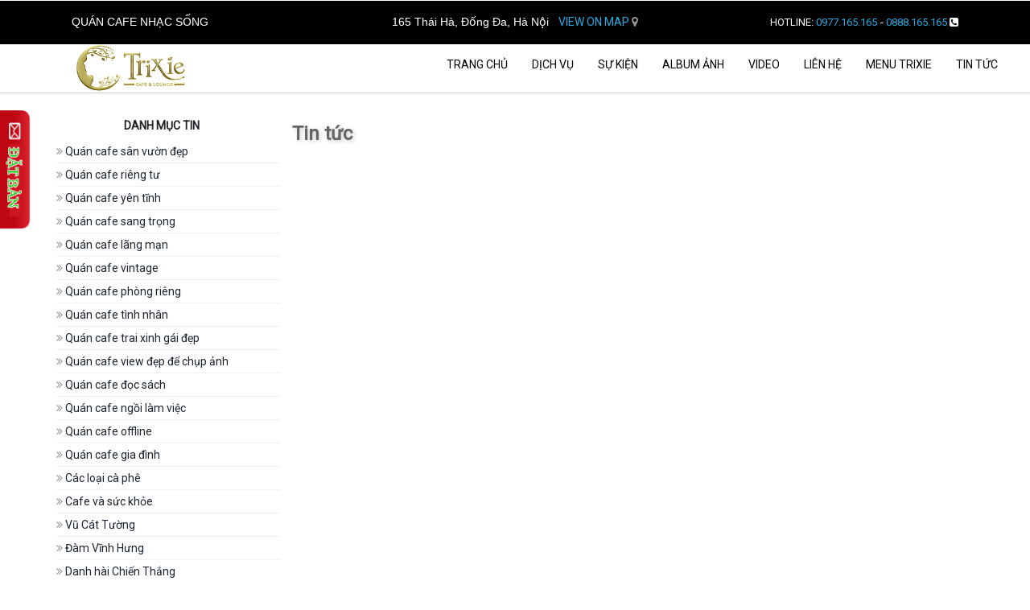

--- FILE ---
content_type: text/html; charset=UTF-8
request_url: https://trixie.com.vn/huong-tram.html
body_size: 9618
content:
<!DOCTYPE html PUBLIC "-//W3C//DTD XHTML 1.0 Transitional//EN" "http://www.w3.org/TR/xhtml1/DTD/xhtml1-transitional.dtd">
<html xmlns="http://www.w3.org/1999/xhtml">
<head>
	<meta http-equiv="Content-Type" content="text/html; charset=utf-8" />
	<meta name="author" content=""/>
    <meta name="keywords" content=""/>
    <meta name="description" content=""/>
    <meta name="viewport" content="width=device-width, initial-scale=1"/>
    <meta property="fb:app_id" content=""/>
    <link href="https://fonts.googleapis.com/css?family=Roboto" rel="stylesheet">
    <!-- <link href="https://fonts.googleapis.com/css?family=Open+Sans" rel="stylesheet"> -->
    <link rel="icon" type="image/png" href="https://trixie.com.vn/favicon.png"/>
    <link rel='stylesheet' href="https://trixie.com.vn/templates/site/css/bootstrap.css" />
    <link rel='stylesheet' href="https://trixie.com.vn/templates/site/css/style.php?banner=banner.jpg" />
    <link rel='stylesheet' href="https://trixie.com.vn/templates/site/css/lightbox.css" />
    <link rel='stylesheet' href="https://trixie.com.vn/templates/site/css/customer_style.css" />
    <link rel='stylesheet' href="https://trixie.com.vn/templates/site/css/rating.css" />
    <link rel='stylesheet' href="https://trixie.com.vn/templates/site/css/set2.css" />

    <link rel="stylesheet" href="https://trixie.com.vn/templates/site/remodal/remodal.css">
    <link rel="stylesheet" href="https://trixie.com.vn/templates/site/remodal/remodal-default-theme.css">

    <link rel="stylesheet" href="https://trixie.com.vn/templates/site/nivo-slide/themes/default/default.css" type="text/css" media="screen" />
    <link rel="stylesheet" href="https://trixie.com.vn/templates/site/nivo-slide/themes/light/light.css" type="text/css" media="screen" />
    <link rel="stylesheet" href="https://trixie.com.vn/templates/site/nivo-slide/themes/dark/dark.css" type="text/css" media="screen" />
    <link rel="stylesheet" href="https://trixie.com.vn/templates/site/nivo-slide/themes/bar/bar.css" type="text/css" media="screen" />
    <link rel="stylesheet" href="https://trixie.com.vn/templates/site/nivo-slide/nivo-slider.css" type="text/css" media="screen" />
    <link rel="stylesheet" href="https://trixie.com.vn/templates/site/nivo-slide/style.css" type="text/css" media="screen" />
    <link rel="stylesheet" href="https://trixie.com.vn/templates/site/css/response.css" type="text/css" media="screen" />
    <link rel="stylesheet" href="https://trixie.com.vn/templates/site/css/hover.css" type="text/css" media="screen" />
    <link rel="stylesheet" href="https://trixie.com.vn/templates/site/font-awesome/css/font-awesome.css" type="text/css" media="screen" />
    <link rel="stylesheet" href="https://trixie.com.vn/templates/site/slick/slick.css" type="text/css" media="screen" />
    <link rel="stylesheet" href="https://trixie.com.vn/templates/site/slick/slick-theme.css" type="text/css" media="screen" />
    <link rel="stylesheet" href="https://trixie.com.vn/templates/site/slick/slick-custom-theme.css" type="text/css" media="screen" />

    <script type="application/x-javascript"> addEventListener("load", function() { setTimeout(hideURLbar, 0); }, false); function hideURLbar(){ window.scrollTo(0,1); } </script>
    <script src="https://trixie.com.vn/templates/site/js/jquery-1.11.1.min.js" type="text/javascript"></script>
    <script src="https://trixie.com.vn/templates/site/js/bootstrap.js" type="text/javascript"></script>
    <!-- <script src="https://trixie.com.vn/templates/site/js/responsiveslides.min.js" type="text/javascript"></script> -->
    <script type="text/javascript" src="https://trixie.com.vn/templates/site/nivo-slide/jquery.nivo.slider.js"></script>

    <script type="text/javascript" src="https://trixie.com.vn/templates/site/js/jquery-scrollto.js"></script>
    <script type="text/javascript" src="https://trixie.com.vn/templates/site/slick/slick.js"></script>
    <script src="https://trixie.com.vn/templates/site/remodal/remodal.js"></script>
    <title>Hương Tràm hát live tại phòng trà Trixie</title>
        <meta property="og:url"           content="https://trixie.com.vn/huong-tram.html" />
    <meta property="og:type"          content="website" />
    <meta property="og:title"         content="Hương Tràm hát live tại phòng trà Trixie" />
    <meta property="og:description"   content="" />
    <meta property="og:image"         content="" />
 <script>
    /*$(function () {
      $("#slider").responsiveSlides({
      	auto: true,
      	nav: true,
      	speed: 500,
        namespace: "callbacks",
        pager: true,
      });
    });
    */
  </script>
 <script type="text/javascript">
    $(function(){
        
    $(".gioithieu").click(function() {
		$("html, body").animate({
			scrollTop: $('.header').height() + $('.Welcome-section').height() + 130
		}, 800);
		return false
	}); 
    
    $(".bTFtop").click(function() {
		$("html, body").animate({
			scrollTop: 0
		}, 800);
		return false
	});
    
    $(".datban").click(function() {
		$("html, body").animate({
			scrollTop: $('.header').height() + $('.Welcome-section').height() + $('.boxFullFeatures').height() + $('.contentOverHover').height() + 250
		}, 800);
		return false
	}); 
     
     $(window).scroll(function() {
		/*if ($(this).scrollTop() > 100) {
			$(".header-top").addClass("navbar-fixed-top")
		} else {
			$(".header-top").removeClass("navbar-fixed-top");
		}*/
	});
     
    });
 </script>
<meta name="DC.title" content="So 165 Thai Ha, Dong Da, Ha Noi" />
<meta name="geo.region" content="VN-HN" />
<meta name="geo.placename" content="So 165 Thai Ha, Dong Da, Ha Noi" />
<meta name="geo.position" content="21.014947;105.817276" />
<meta name="ICBM" content="21.014947, 105.817276" />
	</head>
<body>
<!-- Google Tag Manager -->
<script>(function(w,d,s,l,i){w[l]=w[l]||[];w[l].push({'gtm.start':
new Date().getTime(),event:'gtm.js'});var f=d.getElementsByTagName(s)[0],
j=d.createElement(s),dl=l!='dataLayer'?'&l='+l:'';j.async=true;j.src=
'https://www.googletagmanager.com/gtm.js?id='+i+dl;f.parentNode.insertBefore(j,f);
})(window,document,'script','dataLayer','GTM-MKKV33X');</script>
<!-- End Google Tag Manager -->

<!-- Google Tag Manager (noscript) -->
<noscript><iframe src="https://www.googletagmanager.com/ns.html?id=GTM-MKKV33X"
height="0" width="0" style="display:none;visibility:hidden"></iframe></noscript>
<!-- End Google Tag Manager (noscript) -->


<script>
    $(document).ready(function(){
        setTimeout(function(){
            $('.fade_timer').slideUp('slow');
        }, 3000);
    });
</script>	    <div class="remodal" data-remodal-id="guidebuy">	<!-- dung div nay -->
	  	<a data-remodal-action="close" class="remodal-close"></a>
		<div class="contentguideBuy">
			<iframe src="https://www.google.com/maps/embed?pb=!1m14!1m8!1m3!1d7448.895306395395!2d105.816875!3d21.014767!3m2!1i1024!2i768!4f13.1!3m3!1m2!1s0x0%3A0x169e5dcb4c596dc6!2sTrixie+Cafe+Lounge!5e0!3m2!1svi!2sus!4v1492253232649" width="100%" height="600" frameborder="0" style="border:0" allowfullscreen></iframe>
		</div>
	</div>
	<link rel="stylesheet" href="https://trixie.com.vn/templates/site/datetimepicker/jquery.datetimepicker.css" />
				<script type="text/javascript" src="https://trixie.com.vn/templates/site/datetimepicker/jquery.datetimepicker.full.js"></script>
	<div class="remodal" data-remodal-id="guidesuppost">	<!-- dung div nay -->
	  	<a data-remodal-action="close" class="remodal-close"></a>
		<div class="popular-grid order">
			<div class="row">
				<div class="col-md-8 col-sm-12 col-xs-12">
					<iframe width="600" height="450" rel="nofollow" src="https://www.youtube.com/embed/1d8o7eGGcHU" frameborder="0" allowfullscreen></iframe>				</div>
				<div class="col-md-4 col-sm-12 col-xs-12">
					<h3 id="selecttable">Đặt bàn nhanh tại đây</h3>
					<div class="boxLoadTable">
						<form name="booking_off" id="booking" action="" method="post" onsubmit="submitclick_fn(); return false;">
			                <ul>
								<li>
			                       <select name="event" class="form_event_clear">
			                          <option value="">Chọn sự kiện</option>
			                          			                           <option value="12489065">MINISHOW THÀNH VÁ 13 - 02 - 2025</option>
			                           			                           <option value="15467980">MINISHOW BÙI ANHT UẤN 29 - 11 - 2025</option>
			                           			                           <option value="19874562">MiniShow HOÀNG DŨNG 02.05.2021</option>
			                           			                           <option value="34759806">MINISHOW KHÁNH PHƯƠNG 23 - 01 - 2026</option>
			                           			                           <option value="39578624">MINISHOW VĂN MAI HƯƠNG  06 - 02 - 2026</option>
			                           			                           <option value="49735061">MINISHOW BẰNG KIỀU 27 - 02 - 2026</option>
			                           			                           <option value="61208397">MINISHOW JIMMII NGUYỄN 24 - 01 - 2026</option>
			                           			                           <option value="89467032">MINISHOW BÙI ANH TUẤN 14 - 02 - 2026</option>
			                           			                        </select>
			                    </li>
			                    <li><input type="text" name="fullname" value="" placeholder="Họ và tên..." /></li>
								<li><input type="text" name="phone" value="" placeholder="Số điện thoại..." /></li>
			                    <li><input type="text" name="email" value="" placeholder="Email..." /></li>
								<li>
			                        <input type="text" name="date" value="" placeholder="Ngày / tháng dự kiến" id="datepickers" class="ngay" /> 
			                        <input type="text" name="time" value="" placeholder="Giờ" id="timepickers" class="gio" />
			                        <input type="text" name="number" value="" placeholder="Số chỗ" class="socho" />
			                    </li>
			                    <li><textarea name="content" placeholder="Nội dung" class="noidung"></textarea></li>
								<li><button type="submit" id="sub_booking" class="sub_booking">Đặt chỗ</button></li>
							</ul>
			            </form>
					</div>
					
		            <div class="alert_message">
                    	
                    </div>
		            <script type="text/javascript">
                        $(document).ready(function(){
                            
                        });
                        function submitclick_fn(){
                        	//alert('hello');
                            $form = document.booking_off;
                            $event_name = $form.event.value;
                            $fullname = $form.fullname.value;
                            $phone = $form.phone.value;
                            $email = $form.email.value;
                            $date = $form.date.value;
                            $time   = $form.time.value;
                            $number = $form.number.value;
                            $content    = $form.content.value;
                            if($event_name == ""){
                            	alert('Vui lòng không để trống sự kiện!');
                            	return false;
                            }
                            if($fullname == ""){
                            	alert('Vui lòng không để trống tên!');
                            	return false;
                            }
                            if($phone == ""){
                            	alert('Vui lòng không để trống số điện thoại của bạn!');
                            	return false;
                            }
                            $('.sub_booking').addClass('bg_onload');
                            $('.sub_booking').html('');
                            $.ajax({
                				url:"https://trixie.com.vn/site/single/ajax",
                				data:{
                					event_name : $event_name,
                                    fullname    : $fullname,
                                    phone   : $phone,
                                    email   : $email,
                                    date    : $date,
                                    time    : $time,
                                    number  : $number,
                                    content : $content,
                					},
                				type:"POST",
                				dataType:"text",
                				
                				success: function(result){
                				    $('.alert_message').html(result);
                				    $('.sub_booking').removeClass('bg_onload');
                				    $('.sub_booking').html('Đặt bàn');
                				    window.location.href = 'https://trixie.com.vn/dat-ban-thanh-cong.html';
                				    //$('.boxLoadTable').html('');
                				    //alert(result);
                				},
                                error:function (xhr, ajaxOptions, thrownError){
                                   //On error, we alert user
                                   alert(thrownError);
                                }
                				
                			});
                            //alert('hello'+$event_name);
                        }
                    </script>
                    
				</div>
			</div>
			
			
		</div>
	</div>
	<script type="text/javascript">
		$(document).ready(function(){
			$.datetimepicker.setLocale('vi');
	        jQuery('#datepickers').datetimepicker({
	            timepicker:false,
	            format:'d/m/Y',
	        });
	        jQuery('#timepickers').datetimepicker({
	            datepicker:false,
	            format:'h:m a',
	        });
		});
    </script>
	<button data-remodal-target="guidesuppost" class="Clickshow" style="display: none;">Click here</button>
		<!--header-->
	<div class="header head-top">
		<div class="container headerBanner">
			<div class="header-top">
				<nav class="navbar navbar-default">
					<div class="container-fluid">
				    	<!-- Brand and toggle get grouped for better mobile display -->
				    	<section class="topMapPhone">
				    		<div class="container">
				    			<div class="col-md-4 col-xs-12 col-sm-6">
				    				<h1 class="title_p">Quán cafe nhạc sống</h1>
				    			</div>
				    			<div class="col-md-4 col-xs-12 col-sm-6">
				    				<div class="infoHeader">
				    					<p class="text-center"><span>165 Thái Hà, Đống Đa, Hà Nội</span> <a href="" data-remodal-target="guidebuy"> VIEW ON MAP <i class="fa fa-map-marker"></i></a></p>
				    				</div>
					    		</div>
					    		<div class="col-md-4 col-xs-12 col-sm-6">
					    			<p class="title_call"><a href="tel:+84977165165"><span class="color_white">HOTLINE:</span> <span class="color_blue">0977.165.165</span></a> <a href="tel:+84888165165">  <span class="color_white">-</span>  <span class="color_blue">0888.165.165</span> <i class="fa fa-phone-square"></i></a></p>
					    		</div>
				    		</div>
				    	</section>
						<div class="navbar-header">
							<button type="button" class="navbar-toggle collapsed" data-toggle="collapse" data-target="#bs-example-navbar-collapse-1" aria-expanded="false">
								<span class="sr-only">Toggle navigation</span>
								<span class="icon-bar"></span>
								<span class="icon-bar"></span>
								<span class="icon-bar"></span>
							</button>
							<div class="navbar-brand">
								<a href="https://trixie.com.vn/"><img src="https://trixie.com.vn/media/images/logo/250.png" alt="logo quán cafe Trixie" title="Trixie cafe & Lounge" /></a>
							</div>
						</div>

				    	<!-- Collect the nav links, forms, and other content for toggling -->
						<div class="collapse navbar-collapse" id="bs-example-navbar-collapse-1">
						  <ul class="nav navbar-nav" ><li class=""><a href="https://trixie.com.vn/" title="quán cafe nhạc sống Trixie">Trang chủ </a></li><li><a href="#" class="#" title="Dịch vụ Trixie cafe ">Dịch vụ</a><ul class="dropdown-menu"><li><a href="https://trixie.com.vn/phong-tra-ha-noi.html" class="" title="Phòng trà Trixie - Phòng trà ở Hà Nội - Phòng trà ca nhạc tại Hà Nội">Phòng trà ca nhạc</a></li><li><a href="https://trixie.com.vn/to-chuc-su-kien.html" class="" title="#1 Tổ Chức Sự Kiện Event Chuyên Nghiệp Tại Hà Nội | Trixie Cafe">Tổ chức sự kiện</a></li></ul><li><a href="#" class="#" title="Sự kiện">Sự kiện</a><ul class="dropdown-menu"><li><a href="https://trixie.com.vn/mini-show.html" class="" title="Minishow nhạc sống - Điểm hẹn âm nhạc tại khu vườn âm nhạc Trixie">Mini show</a></li><li><a href="https://trixie.com.vn/uu-dai.html" class="" title="">Ưu đãi</a></li></ul><li><a href="https://trixie.com.vn/album-anh.html" class="" title="Album ảnh quán cafe Trixie - Không gian chụp ảnh đẹp nhất tại Hà Nội">Album ảnh</a></li><li><a href="https://trixie.com.vn/video.html" class="" title="Video vẻ đẹp quán cafe Trixie, clip đêm nhạc sống tuyệt vời nhất">Video</a></li><li><a href="https://trixie.com.vn/lien-he.html" class="" title="">Liên hệ</a></li><li><a href="#" class="" title="Set Menu Trixie đầy đủ nhất với đồ uống, đồ ăn nhẹ và đồ ăn chính">Menu Trixie</a><ul class="dropdown-menu"><li><a href="https://trixie.com.vn/do-uong.html" class="" title="Thực đơn đồ uống ngon & đẹp mắt - Menu đồ uống đa dạng - Trixie Cafe">Đồ uống</a></li><li><a href="https://trixie.com.vn/do-an-toi.html" class="" title="Thực đơn đồ chính Trixie - Món ngon Trixie ">Đồ Ăn Tối</a><ul class="dropdown-menu"><li><a href="https://trixie.com.vn/hai-san-seafood.html" class="" title="Hải sản - Seafood">Hải sản - Seafood</a></li></ul></ul><li><a href="https://trixie.com.vn/tin-tuc.html" class="" title="tin tức">Tin tức</a></ul>						</div><!-- /.navbar-collapse -->
					</div><!-- /.container-fluid -->
				</nav>
			</div>
			<div class="container-fluid">
				<div class="row borderBottom">
					
				</div>
			</div>
			<script type="text/javascript">
				$(document).ready(function(){
					/*$('.navbar-nav > li').addClass('hvr-bob');*/
					$('.hvr-bob').hover(function(){
						
					},function(){
						
					});
				});
			</script>
		    
		</div>
					</div>
<!--header-->
	<div class="content" id="content">
		<div class="btnLeftTable">
			<a href="" data-remodal-target="guidesuppost">&nbsp</a>
		</div>
		<script type="text/javascript">
			$(document).ready(function(){
				$('.btnLeftTable').hover(function(){
					$(this).stop().animate({right:'0px'},'slow');
				},function(){
					$(this).stop().animate({right:'-72px'},'slow');
				});
			});
		</script>
		
		     <link rel="stylesheet" type="text/css" href="https://trixie.com.vn/templates/site/imagehover/style.css">
<style type="text/css">
    .content{ /*background: url('https://trixie.com.vn/templates/site/images/bg_pattern.png');*/ }
</style>
<section class="clearfix">
    <div class="container boxContentProduct boxContentArticle bg_white">
        <div class="row">
            <article class="col-xs-12 col-sm-12 col-md-9 col-lg-push-3 bgListCategory">
                <h1 class="title-page"><span>Tin tức</span></h1>
                <div class="pageNews">
                                  </div>
                <div class="row">
                    <section class="col-md-12">
                        <div class="paginate_cst">
                                                    </div>
                        
                    </section>
                </div>
            </article>
            <aside class="col-md-3 col-xs-12 col-lg-pull-9" id="sideBarProduct">
                <section class="row">
                    <div class="category_food">
                        <p class="title_p">Danh mục tin</p>
                        <div class="bodySidebar">
                            <ul class="ul">
                                                                                                            <li><a href="https://trixie.com.vn/quan-cafe-san-vuon-dep.html"><i class="fa fa-angle-double-right"></i> Quán cafe sân vườn đẹp</a></li>
                                                                            <li><a href="https://trixie.com.vn/quan-cafe-rieng-tu.html"><i class="fa fa-angle-double-right"></i> Quán cafe riêng tư</a></li>
                                                                            <li><a href="https://trixie.com.vn/quan-cafe-yen-tinh.html"><i class="fa fa-angle-double-right"></i> Quán cafe yên tĩnh</a></li>
                                                                            <li><a href="https://trixie.com.vn/quan-cafe-sang-trong.html"><i class="fa fa-angle-double-right"></i> Quán cafe sang trọng</a></li>
                                                                            <li><a href="https://trixie.com.vn/quan-cafe-lang-man.html"><i class="fa fa-angle-double-right"></i> Quán cafe lãng mạn</a></li>
                                                                            <li><a href="https://trixie.com.vn/quan-cafe-co-dien-vintage.html"><i class="fa fa-angle-double-right"></i> Quán cafe vintage</a></li>
                                                                            <li><a href="https://trixie.com.vn/quan-cafe-phong-rieng.html"><i class="fa fa-angle-double-right"></i> Quán cafe phòng riêng</a></li>
                                                                            <li><a href="https://trixie.com.vn/quan-cafe-tinh-nhan.html"><i class="fa fa-angle-double-right"></i> Quán cafe tình nhân</a></li>
                                                                            <li><a href="https://trixie.com.vn/quan-cafe-trai-dep-gai-xinh-ha-noi.html"><i class="fa fa-angle-double-right"></i> Quán cafe trai xinh gái đẹp</a></li>
                                                                            <li><a href="https://trixie.com.vn/quan-cafe-view-dep-de-chup-anh.html"><i class="fa fa-angle-double-right"></i> Quán cafe view đẹp để chụp ảnh</a></li>
                                                                            <li><a href="https://trixie.com.vn/quan-cafe-doc-sach.html"><i class="fa fa-angle-double-right"></i> Quán cafe đọc sách</a></li>
                                                                            <li><a href="https://trixie.com.vn/quan-cafe-ngoi-lam-viec.html"><i class="fa fa-angle-double-right"></i> Quán cafe ngồi làm việc</a></li>
                                                                            <li><a href="https://trixie.com.vn/quan-cafe-offline-ha-noi.html"><i class="fa fa-angle-double-right"></i> Quán cafe offline</a></li>
                                                                            <li><a href="https://trixie.com.vn/quan-cafe-gia-dinh.html"><i class="fa fa-angle-double-right"></i> Quán cafe gia đình</a></li>
                                                                            <li><a href="https://trixie.com.vn/cac-loai-ca-phe.html"><i class="fa fa-angle-double-right"></i> Các loại cà phê</a></li>
                                                                            <li><a href="https://trixie.com.vn/cafe-va-suc-khoe.html"><i class="fa fa-angle-double-right"></i> Cafe và sức khỏe</a></li>
                                                                            <li><a href="https://trixie.com.vn/vu-cat-tuong.html"><i class="fa fa-angle-double-right"></i> Vũ Cát Tường</a></li>
                                                                            <li><a href="https://trixie.com.vn/dam-vinh-hung-hat-phong-tra-trixie.html"><i class="fa fa-angle-double-right"></i> Đàm Vĩnh Hưng</a></li>
                                                                            <li><a href="https://trixie.com.vn/danh-hai-chien-thang-phong-tra-trixie.html"><i class="fa fa-angle-double-right"></i> Danh hài Chiến Thắng</a></li>
                                                                            <li><a href="https://trixie.com.vn/duy-manh.html"><i class="fa fa-angle-double-right"></i> Duy Mạnh</a></li>
                                                                            <li><a href="https://trixie.com.vn/uyen-linh.html"><i class="fa fa-angle-double-right"></i> Uyên Linh</a></li>
                                                                            <li><a href="https://trixie.com.vn/noo-phuoc-thinh.html"><i class="fa fa-angle-double-right"></i> Noo Phước Thịnh</a></li>
                                                                            <li><a href="https://trixie.com.vn/le-hieu.html"><i class="fa fa-angle-double-right"></i> Lê Hiếu</a></li>
                                                                            <li><a href="https://trixie.com.vn/mai-quoc-viet.html"><i class="fa fa-angle-double-right"></i> Mai Quốc Việt</a></li>
                                                                            <li><a href="https://trixie.com.vn/jimmii-nguyen.html"><i class="fa fa-angle-double-right"></i> Jimmii Nguyễn</a></li>
                                                                            <li><a href="https://trixie.com.vn/cao-thai-son.html"><i class="fa fa-angle-double-right"></i> Cao Thái Sơn</a></li>
                                                                            <li><a href="https://trixie.com.vn/chi-dan.html"><i class="fa fa-angle-double-right"></i> Chi Dân</a></li>
                                                                            <li><a href="https://trixie.com.vn/thu-phuong.html"><i class="fa fa-angle-double-right"></i> Thu Phương</a></li>
                                                                            <li><a href="https://trixie.com.vn/bui-anh-tuan.html"><i class="fa fa-angle-double-right"></i> Bùi Anh Tuấn</a></li>
                                                                            <li><a href="https://trixie.com.vn/bich-phuong.html"><i class="fa fa-angle-double-right"></i> Bích Phương</a></li>
                                                                            <li><a href="https://trixie.com.vn/dan-truong.html"><i class="fa fa-angle-double-right"></i> Đan Trường</a></li>
                                                                            <li><a href="https://trixie.com.vn/huong-tram.html"><i class="fa fa-angle-double-right"></i> Hương Tràm</a></li>
                                                                            <li><a href="https://trixie.com.vn/lam-truong.html"><i class="fa fa-angle-double-right"></i> Lam Trường</a></li>
                                                                            <li><a href="https://trixie.com.vn/khac-viet.html"><i class="fa fa-angle-double-right"></i> Khắc Việt</a></li>
                                                                            <li><a href="https://trixie.com.vn/trung-quan-idol.html"><i class="fa fa-angle-double-right"></i> Trung Quân Idol</a></li>
                                                                            <li><a href="https://trixie.com.vn/ung-hoang-phuc.html"><i class="fa fa-angle-double-right"></i> Ưng Hoàng Phúc</a></li>
                                                                            <li><a href="https://trixie.com.vn/trinh-thang-binh.html"><i class="fa fa-angle-double-right"></i> Trịnh Thăng Bình</a></li>
                                                                            <li><a href="https://trixie.com.vn/trung-quang-bolero.html"><i class="fa fa-angle-double-right"></i> Trung Quang Bolero</a></li>
                                                                            <li><a href="https://trixie.com.vn/hoang-dung.html"><i class="fa fa-angle-double-right"></i> Hoàng Dũng</a></li>
                                                                            <li><a href="https://trixie.com.vn/cafe-cuoi-tuan.html"><i class="fa fa-angle-double-right"></i> Cafe cuối tuần</a></li>
                                                                            <li><a href="https://trixie.com.vn/ca-phe-giai-ngo.html"><i class="fa fa-angle-double-right"></i> Cà phê giải ngố</a></li>
                                                                            <li><a href="https://trixie.com.vn/tuan-hung.html"><i class="fa fa-angle-double-right"></i> Tuấn Hưng</a></li>
                                                                            <li><a href="https://trixie.com.vn/le-quyen.html"><i class="fa fa-angle-double-right"></i> Lệ Quyên</a></li>
                                                                            <li><a href="https://trixie.com.vn/to-chuc-su-kien-trixie.html"><i class="fa fa-angle-double-right"></i> Tổ chức sự kiện</a></li>
                                                                            <li><a href="https://trixie.com.vn/to-chuc-su-kien-tai-ha-noi.html"><i class="fa fa-angle-double-right"></i> Tổ chức sự kiện tại Hà Nội</a></li>
                                                                            <li><a href="https://trixie.com.vn/to-chuc-tiec-cuoi.html"><i class="fa fa-angle-double-right"></i> Tổ chức tiệc cưới</a></li>
                                                                            <li><a href="https://trixie.com.vn/to-chuc-sinh-nhat.html"><i class="fa fa-angle-double-right"></i> Tổ chức sinh nhật</a></li>
                                                                                                </ul>
                        </div>
                    </div>
                </section>
                <section class="row">
                      <div class="col-md-12">
                          <p class="title_minishow_inproduct">Mini show nổi bật</p>
                      </div>
                      <div class="col-md-12">
                          <div class="boxMinishowproduct" style="margin-bottom: 8px;border-bottom: 1px solid #ccc;">
                                                                                                                                            <div class="box">
                                          <a href="https://trixie.com.vn/minishow-bang-kieu-27-02-2026--E49735061.html"><img src="https://trixie.com.vn/media/images/event/49735061/z7449014961038_c2b474132615f08e42b238c0095d123e.jpg"></a>
                                          <p class="title_p text-center" style="font-weight: bold;padding: 5px 0px;"><a href="https://trixie.com.vn/minishow-bang-kieu-27-02-2026--E49735061.html">MINISHOW BẰNG KIỀU 27 - 02 - 2026</a></p>
                                      </div>
                                                                                                              <div class="box">
                                          <a href="https://trixie.com.vn/minishow-bui-anh-tuan-14-02-2026--E89467032.html"><img src="https://trixie.com.vn/media/images/event/89467032/z7417413739272_a6ef7c86b8cf222e21212060f8c6aa58.jpg"></a>
                                          <p class="title_p text-center" style="font-weight: bold;padding: 5px 0px;"><a href="https://trixie.com.vn/minishow-bui-anh-tuan-14-02-2026--E89467032.html">MINISHOW BÙI ANH TUẤN 14 - 02 - 2026</a></p>
                                      </div>
                                                                                                              <div class="box">
                                          <a href="https://trixie.com.vn/minishow-thanh-va-13-02-2025-E12489065.html"><img src="https://trixie.com.vn/media/images/event/12489065/z7413886689997_d53f42137d2c6dea3016579b48450ff5.jpg"></a>
                                          <p class="title_p text-center" style="font-weight: bold;padding: 5px 0px;"><a href="https://trixie.com.vn/minishow-thanh-va-13-02-2025-E12489065.html">MINISHOW THÀNH VÁ 13 - 02 - 2025</a></p>
                                      </div>
                                                                                                              <div class="box">
                                          <a href="https://trixie.com.vn/minishow-van-mai-huong-06-02-2026-E39578624.html"><img src="https://trixie.com.vn/media/images/event/39578624/z7360310583533_858b738980a382542771dc50f5d2ff3d.jpg"></a>
                                          <p class="title_p text-center" style="font-weight: bold;padding: 5px 0px;"><a href="https://trixie.com.vn/minishow-van-mai-huong-06-02-2026-E39578624.html">MINISHOW VĂN MAI HƯƠNG  06 - 02 - 2026</a></p>
                                      </div>
                                                                                                              <div class="box">
                                          <a href="https://trixie.com.vn/minishow-khanh-phuong-23-01-2026--E34759806.html"><img src="https://trixie.com.vn/media/images/event/34759806/PT%20(1).png"></a>
                                          <p class="title_p text-center" style="font-weight: bold;padding: 5px 0px;"><a href="https://trixie.com.vn/minishow-khanh-phuong-23-01-2026--E34759806.html">MINISHOW KHÁNH PHƯƠNG 23 - 01 - 2026</a></p>
                                      </div>
                                                                                                              <div class="box">
                                          <a href="https://trixie.com.vn/minishow-jimmii-nguyen-24-01-2026-E61208397.html"><img src="https://trixie.com.vn/media/images/event/61208397/z7288814040638_2473b749c60ceb1430e20b55b716b186.jpg"></a>
                                          <p class="title_p text-center" style="font-weight: bold;padding: 5px 0px;"><a href="https://trixie.com.vn/minishow-jimmii-nguyen-24-01-2026-E61208397.html">MINISHOW JIMMII NGUYỄN 24 - 01 - 2026</a></p>
                                      </div>
                                                                                          </div>
                      </div>
                </section>
                <section class="row">
                    <div class=" feature_food">
                        <p class="title_p">Món ăn nổi bật</p>
                        <div class="bodySidebarFood">
                            <ul class="ul clearfix">
                                                                                                                                                    <!-- data here -->
                                        <li class="clearfix">
                                            <div class="boxLeft">
                                                <a href="https://trixie.com.vn/phomai-que-nga-hun-khoi-P1385247.html"><img src="https://trixie.com.vn/media/images/product/1385247/phomai%20nga.jpg"></a>
                                            </div>
                                            <div class="boxRight">
                                                <p class="title_f">Phomai que Nga hun khói</p>
                                                <a href="https://trixie.com.vn/phomai-que-nga-hun-khoi-P1385247.html">Xem thêm</a>
                                            </div>
                                        </li>
                                        <!-- end data -->
                                                                                                                    <!-- data here -->
                                        <li class="clearfix">
                                            <div class="boxLeft">
                                                <a href="https://trixie.com.vn/hoa-lo-xanh-xao-sot-nam-P1963487.html"><img src="https://trixie.com.vn/media/images/product/1963487/Resize%20%C4%91%E1%BB%93%20%C4%83n%20trixie_0042_nam-dong-co-xao-sup-lo.jpg"></a>
                                            </div>
                                            <div class="boxRight">
                                                <p class="title_f">Hoa lơ xanh xào sốt nấm</p>
                                                <a href="https://trixie.com.vn/hoa-lo-xanh-xao-sot-nam-P1963487.html">Xem thêm</a>
                                            </div>
                                        </li>
                                        <!-- end data -->
                                                                                                                    <!-- data here -->
                                        <li class="clearfix">
                                            <div class="boxLeft">
                                                <a href="https://trixie.com.vn/xuc-xich-cay-caribe-P9735684.html"><img src="https://trixie.com.vn/media/images/product/9735684/Resize%20%C4%91%E1%BB%93%20%C4%83n%20trixie_0012_xx%20cay.jpg"></a>
                                            </div>
                                            <div class="boxRight">
                                                <p class="title_f">Xúc xích cay Caribe</p>
                                                <a href="https://trixie.com.vn/xuc-xich-cay-caribe-P9735684.html">Xem thêm</a>
                                            </div>
                                        </li>
                                        <!-- end data -->
                                                                                                                    <!-- data here -->
                                        <li class="clearfix">
                                            <div class="boxLeft">
                                                <a href="https://trixie.com.vn/khoai-tay-chien-P10724936.html"><img src="https://trixie.com.vn/media/images/product/10724936/khoai-tay-chien-bo-toi(1).jpg"></a>
                                            </div>
                                            <div class="boxRight">
                                                <p class="title_f">Khoai tây chiên</p>
                                                <a href="https://trixie.com.vn/khoai-tay-chien-P10724936.html">Xem thêm</a>
                                            </div>
                                        </li>
                                        <!-- end data -->
                                                                                                                    <!-- data here -->
                                        <li class="clearfix">
                                            <div class="boxLeft">
                                                <a href="https://trixie.com.vn/banh-my-nuong-sparta-P26087519.html"><img src="https://trixie.com.vn/media/images/product/26087519/52298501b1ff73a12aee.jpg"></a>
                                            </div>
                                            <div class="boxRight">
                                                <p class="title_f">Bánh mỳ nướng Sparta</p>
                                                <a href="https://trixie.com.vn/banh-my-nuong-sparta-P26087519.html">Xem thêm</a>
                                            </div>
                                        </li>
                                        <!-- end data -->
                                                                                                </ul>
                        </div>
                    </div>
                </section>
                <!-- <section class="row">
                    <div class=" permitMail">
                        <p class="title_p">Đăng kí nhận mail</p>
                        <hr>
                        <p class="content_p">Đăng ký nhận mail từ website để nhận được các ưu đãi đặc biệt !</p>
                        <div class="bodySidebar permitMailBody">
                            <form>
                                <ul class="ul">
                                    <li><input type="" name="" placeholder="Nhập email của bạn"></li>
                                    <li><button type="submit">Đăng kí</button></li>
                                </ul>
                            </form>
                            
                        </div>
                    </div>
                </section> -->
            </aside>
            
        </div> 
    </div>
</section>
<script type="text/javascript">
    $('.boxMinishowproduct').slick({
      slidesToShow: 1,
      slidesToScroll: 1,
      autoplay: true,
      autoplaySpeed: 2000,
    });
</script>
<style type="text/css">
    .slick-next{ display: none !important; }
</style>     <!--GET IN TOUCH-->
	<div class="touch-section">
		<div class="container">
		   <div class="row">
		      <div class="f-footer-info col-md-4 col-sm-4">
		      	<h2 class="h4">
		      		<strong>Trixie Cafe&Lounge</strong><br>
		      	</h2>
		         <p>
		            Địa chỉ : 165 Thái Hà, Đống Đa, Hà Nội<br>
		            Hotline: 0977.165.165 - 0888.165.165<br>
		            Giờ mở cửa: 07:00 AM – 11:00 PM
		         </p>
		         <p>
		         	<a href="https://www.instagram.com/" target='_blank'><img alt="" src="https://trixie.com.vn/templates/site/images/1459235784_instagram_icon.png" style="height:60px; width:60px"></a>
		         	<a href="https://www.pinterest.com/trixiecafe/" target='_blank'><img alt="" src="https://trixie.com.vn/templates/site/images/pinterest-icon.png" style="height:60px; width:60px"></a>
		         	<a href="https://www.youtube.com/c/TrixieCafeLounge165ThaiHa" target='_blank'><img alt="" src="https://trixie.com.vn/templates/site/images/youtube-icon.png" style="height:60px; width:60px"></a>
		         </p>
		      </div>
		      <div class="col-md-4 col-sm-4 maps">
		         <style></style>
		         <div class="f-block">
		            <div class="f-block-title"><h2>Fanpage Trixie Cafe</h2></div>
		            <div class="f-block-body">
                       <div class="fb-page fb_iframe_widget" data-href="https://www.facebook.com/TrixieCafe" data-small-header="false" data-adapt-container-width="true" data-hide-cover="false" data-show-facepile="true" fb-xfbml-state="rendered" fb-iframe-plugin-query="adapt_container_width=true&amp;app_id=&amp;container_width=303&amp;hide_cover=false&amp;href=https%3A%2F%2Fwww.facebook.com%2FmiammiamVN&amp;locale=vi_VN&amp;sdk=joey&amp;show_facepile=true&amp;small_header=false"><span style="vertical-align: bottom; width: 303px; height: 230px;"><iframe name="f1b1bec61e39fa4" width="1000px" height="1000px" frameborder="0" allowtransparency="true" allowfullscreen="true" scrolling="no" title="fb:page Facebook Social Plugin" src="https://www.facebook.com/v2.7/plugins/page.php?adapt_container_width=true&amp;app_id=&amp;channel=http%3A%2F%2Fstaticxx.facebook.com%2Fconnect%2Fxd_arbiter%2Fr%2FfTmIQU3LxvB.js%3Fversion%3D42%23cb%3Df1f42cd44104b64%26domain%3Dmiam.vn%26origin%3Dhttp%253A%252F%252Fmiam.vn%252Ff33ef5e7815e7ec%26relation%3Dparent.parent&amp;container_width=303&amp;hide_cover=false&amp;href=https%3A%2F%2Fwww.facebook.com%2FmiammiamVN&amp;locale=vi_VN&amp;sdk=joey&amp;show_facepile=true&amp;small_header=false" style="border: none; visibility: visible; width: 303px; height: 230px;" class=""></iframe></span></div>
                    </div>
		         </div>
		      </div>
		      <div class="col-md-4 col-sm-4">
		         <div class="f-block">
		            <div class="f-block-title"><h2>Fanpage Trixie Lounge</h2></div>
		            <div class="f-block-body">
                       <iframe src="https://www.facebook.com/plugins/page.php?href=https%3A%2F%2Fwww.facebook.com%2Ftrixie.cafe.lounge%2F%3Ffref%3Dts&tabs=timeline&width=303&height=230&small_header=false&adapt_container_width=true&hide_cover=false&show_facepile=true&appId=185140601939239" width="303" height="230" style="border:none;overflow:hidden" scrolling="no" frameborder="0" allowTransparency="true"></iframe>
                    </div>
		         </div>
		      </div>
		   </div>
		</div>
	</div>
				<!--GET IN TOUCH-->
    </div> 
    <!-- Load Facebook SDK for JavaScript -->
<div id="fb-root"></div>
<script>(function(d, s, id) {
  var js, fjs = d.getElementsByTagName(s)[0];
  if (d.getElementById(id)) return;
  js = d.createElement(s); js.id = id;
  js.src = 'https://connect.facebook.net/vi_VN/sdk/xfbml.customerchat.js#xfbml=1&version=v2.12&autoLogAppEvents=1';
  fjs.parentNode.insertBefore(js, fjs);
}(document, 'script', 'facebook-jssdk'));</script>

<!-- Your customer chat code -->
<div class="fb-customerchat"
  attribution="setup_tool"
  page_id="1390299967652274"
  theme_color="#0084ff"
  logged_in_greeting="Xin chào! Mình là Trang"
  logged_out_greeting="Xin chào! Mình là Trang">
</div>
<!--footer-->
            <script type="text/javascript">
                $.datetimepicker.setLocale('vi');
                jQuery('#datepicker').datetimepicker({
                    timepicker:false,
                    format:'d/m/Y',
                });
                jQuery('#timepicker').datetimepicker({
                    datepicker:false,
                    format:'h:m a',
                });

            </script>
            <div id="fb-root"></div>
<script>(function(d, s, id) {
  var js, fjs = d.getElementsByTagName(s)[0];
  if (d.getElementById(id)) return;
  js = d.createElement(s); js.id = id;
  js.src = "//connect.facebook.net/vi_VN/sdk.js#xfbml=1&version=v2.8&appId=1132081826842219";
  fjs.parentNode.insertBefore(js, fjs);
}(document, 'script', 'facebook-jssdk'));</script>

	<script type="text/javascript">
		$(document).ready(function(){
			$('a.scrollTo').click(function () {
		        /*$('body').scrollTo($(this).attr('href'), 8000);
		        return false;*/
		        $('#content').ScrollTo({
				    duration: 2000,
				    durationMode: 'all'
				});
		    });
		});
	</script>
	<script type="text/javascript">
		$(document).ready(function(){
			$(window).scroll(function(){
	            t = parseInt($(window).scrollTop()) + 20;
	            if(t > 50){
	                $('.header-top').addClass('fixtop_menu');
	                $('.topMapPhone').addClass('hidden_fix');
	            }
	            else{
	                $('.header-top').removeClass('fixtop_menu');
	                $('.topMapPhone').removeClass('hidden_fix');
	            }
	        });
		});
	</script>
    <script type="text/javascript">
        $(document).ready(function(){
           $('.rater').click(function(){
                send_url = $(this).attr('href');
                $.ajax({
    				url:send_url,
    				data:{
    					id : '1',
    					},
    				type:"POST",
    				dataType:"text",
    				
    				success: function(result){
    				    alert(result);
    				},
                    error:function (xhr, ajaxOptions, thrownError){
                       //On error, we alert user
                       alert(thrownError);
                    }
    				
    			});
                return false;
           }); 
        });
    </script>
   <script defer src="https://static.cloudflareinsights.com/beacon.min.js/vcd15cbe7772f49c399c6a5babf22c1241717689176015" integrity="sha512-ZpsOmlRQV6y907TI0dKBHq9Md29nnaEIPlkf84rnaERnq6zvWvPUqr2ft8M1aS28oN72PdrCzSjY4U6VaAw1EQ==" data-cf-beacon='{"version":"2024.11.0","token":"2357887a0eac411492f6b010cfcb4586","r":1,"server_timing":{"name":{"cfCacheStatus":true,"cfEdge":true,"cfExtPri":true,"cfL4":true,"cfOrigin":true,"cfSpeedBrain":true},"location_startswith":null}}' crossorigin="anonymous"></script>
</body>
</html>

--- FILE ---
content_type: text/css
request_url: https://trixie.com.vn/templates/site/css/rating.css
body_size: 296
content:
/*  styles for the unit rater

--------------------------------------------------------- 

ryan masuga, masugadesign.com

ryan@masugadesign.com 

Licensed under a Creative Commons Attribution 3.0 License.

http://creativecommons.org/licenses/by/3.0/

See readme.txt for full credit details.

--------------------------------------------------------- */



.ratingblock {

	display: inline-block;

	padding-bottom:8px;

	margin-bottom:8px;

	}



.loading {

	height: 30px;

	background: url('../images/working.gif') 50% 50% no-repeat;

	}

	

.unit-rating { /* the UL */

	list-style:none;

	margin: 0px;

	padding:0px;

	height: 30px;

	position: relative;

	background: url('../images/starrating.gif') top left repeat-x;		

	}



.unit-rating li{

    text-indent: -90000px;

	padding:0px;

	margin:0px;

	/*\*/

	float: left;

	/* */

	}

	

.unit-rating li a {

	outline: none;

	display:inline-block;

	width:30px;

	height: 30px;

	text-decoration: none;

	text-indent: -9000px;

	z-index: 20;

	position: absolute;

	padding: 0px;

	transition: 0s all;
    -webkit-transition: 0s all;
    -moz-transition: 0s all;
    -o-transition: 0s all;
    -ms-transition: 0s all;

	}

	

.unit-rating li a:hover{

	background: url('../images/starrating.gif') left center;

	z-index: 2;

	left: 0px;

	}



.unit-rating a.r1-unit{left: 0px;}

.unit-rating a.r1-unit:hover{width:30px;}

.unit-rating a.r2-unit{left:30px;}

.unit-rating a.r2-unit:hover{width: 60px;}

.unit-rating a.r3-unit{left: 60px;}

.unit-rating a.r3-unit:hover{width: 90px;}

.unit-rating a.r4-unit{left: 90px;}	

.unit-rating a.r4-unit:hover{width: 120px;}

.unit-rating a.r5-unit{left: 120px;}

.unit-rating a.r5-unit:hover{width: 150px;}

.unit-rating a.r6-unit{left: 150px;}

.unit-rating a.r6-unit:hover{width: 180px;}

.unit-rating a.r7-unit{left: 180px;}

.unit-rating a.r7-unit:hover{width: 210px;}

.unit-rating a.r8-unit{left: 210px;}

.unit-rating a.r8-unit:hover{width: 240px;}

.unit-rating a.r9-unit{left: 240px;}

.unit-rating a.r9-unit:hover{width: 270px;}

.unit-rating a.r10-unit{left: 270px;}

.unit-rating a.r10-unit:hover{width: 300px;}



.unit-rating li.current-rating {

	background: url('../images/starrating.gif') left bottom;

	position: absolute;

	height: 30px;

	display: block;

	text-indent: -9000px;

	z-index: 1;

	}



.voted {color:#999;}

.thanks {color:#36AA3D;}

.static {color:#5D3126;}		

--- FILE ---
content_type: text/css
request_url: https://trixie.com.vn/templates/site/imagehover/style.css
body_size: 229
content:



/*PIC*/
.pic {
  height: auto;
  width: 100%;
  overflow: hidden;
  /*margin: 20px;*/
  border: 10px solid white;

  -webkit-box-shadow: 5px 5px 5px #eae7e7;
  box-shadow: 5px 5px 5px #eae7e7;
  float: left;
}

.pic:hover {
  cursor: pointer;
}

/*GROW*/
.grow img {
  height: 300px;
  width: 300px;

  -webkit-transition: all 1s ease;
  -moz-transition: all 1s ease;
  -o-transition: all 1s ease;
  -ms-transition: all 1s ease;
  transition: all 1s ease;
}

.grow img:hover {
  width: 400px;
  height: 400px;
}

/*SHRINK*/
.shrink img {
  height: 400px;
  width: 400px;

  -webkit-transition: all 1s ease;
  -moz-transition: all 1s ease;
  -o-transition: all 1s ease;
  -ms-transition: all 1s ease;
  transition: all 1s ease;
}

.shrink img:hover {
  width: 300px;
  height: 300px;
}

/*BLUR*/
.blur img {
  -webkit-transition: all 1s ease;
     -moz-transition: all 1s ease;
       -o-transition: all 1s ease;
      -ms-transition: all 1s ease;
          transition: all 1s ease;
}

.blur img:hover {
  -webkit-filter: blur(5px);
}

/*TILT*/
.tilt {
  -webkit-transition: all 0.5s ease;
     -moz-transition: all 0.5s ease;
       -o-transition: all 0.5s ease;
      -ms-transition: all 0.5s ease;
          transition: all 0.5s ease;
}

.tilt:hover {
  -webkit-transform: rotate(-10deg);
     -moz-transform: rotate(-10deg);
       -o-transform: rotate(-10deg);
      -ms-transform: rotate(-10deg);
          transform: rotate(-10deg);
}

/*MORPH*/
.morph {
  -webkit-transition: all 0.5s ease;
     -moz-transition: all 0.5s ease;
       -o-transition: all 0.5s ease;
      -ms-transition: all 0.5s ease;
          transition: all 0.5s ease;
}

.morph:hover {
  border-radius: 50%;
  -webkit-transform: rotate(360deg);
     -moz-transform: rotate(360deg);
       -o-transform: rotate(360deg);
      -ms-transform: rotate(360deg);
          transform: rotate(360deg);
}

/*SIDEPAN*/
.sidepan img {
  margin-left: 0px;
  -webkit-transition: margin 1s ease;
     -moz-transition: margin 1s ease;
       -o-transition: margin 1s ease;
      -ms-transition: margin 1s ease;
          transition: margin 1s ease;
}

.sidepan img:hover {
  margin-left: -200px;
}

/*VERTPAN*/
.vertpan img {
  margin-top: 0px;
  -webkit-transition: margin 1s ease;
     -moz-transition: margin 1s ease;
       -o-transition: margin 1s ease;
      -ms-transition: margin 1s ease;
          transition: margin 1s ease;
}

.vertpan img:hover {
  margin-top: -200px;
}

/*FOCUS*/
.focus {
  -webkit-transition: all 1s ease;
     -moz-transition: all 1s ease;
       -o-transition: all 1s ease;
      -ms-transition: all 1s ease;
          transition: all 1s ease;
}

.focus:hover {
  border: 70px solid #000;
  border-radius: 50%;
}

/*B&W*/
.bw {
  -webkit-transition: all 1s ease;
     -moz-transition: all 1s ease;
       -o-transition: all 1s ease;
      -ms-transition: all 1s ease;
          transition: all 1s ease;
}

.bw:hover {
  -webkit-filter: grayscale(100%);
}

/*DARKEN*/
.brighten img {
  -webkit-filter: brightness(-65%);
  -webkit-transition: all 1s ease;
     -moz-transition: all 1s ease;
       -o-transition: all 1s ease;
      -ms-transition: all 1s ease;
          transition: all 1s ease;
}

.brighten img:hover {
  -webkit-filter: brightness(0%);
}
